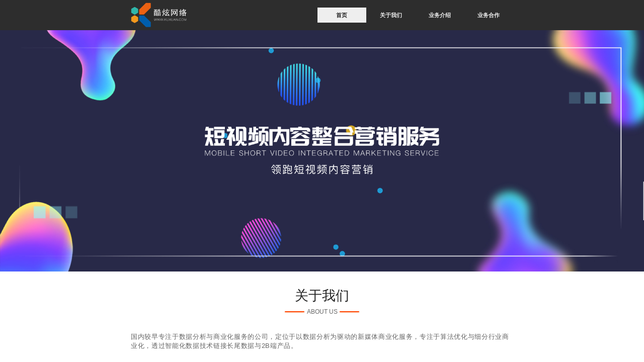

--- FILE ---
content_type: text/html; charset=utf-8
request_url: http://kuxuan.com/
body_size: 270
content:
<html>
<head> 
<meta http-equiv="Content-Language" content="zh-CN">
<title>kuxuan.com</title> 
</head> 
<frameset framespacing="0" border="0" rows="0" frameborder="0"> 
<frame name="main" src="http://www.kuxuan-inc.com/" scrolling="auto" noresize> 
</frameset> 

</html>

--- FILE ---
content_type: text/html
request_url: http://www.kuxuan-inc.com/
body_size: 896
content:
<!DOCTYPE html><html><head><meta charset=utf-8><meta name=renderer content=webkit><meta http-equiv=X-UA-Compatible content="IE=Edge,chrome=1"><meta name=KeyWords content=酷炫网络,酷炫股份,数据营销专家><meta name=description content=酷炫网络股份专注于大数据分析下的分发和数据营销><link rel="shortcut icon" type=image/x-icon href=favicon.ico><meta name=apple-mobile-web-app-capable content=yes><meta name=apple-mobile-web-app-status-bar-style content=black><meta name=format-detection content="telephone=no"><meta name=apple-touch-fullscreen content=yes><meta name=full-screen content=yes><meta name=applicable-device content=pc,mobile><meta content="width=device-width,user-scalable=no" name=viewport><title>酷炫网络</title><script>document.documentElement.style.fontSize = 100 * (document.documentElement.clientWidth/1920) + "px";
      window.onresize = function(){
        document.documentElement.style.fontSize = 100 * (document.documentElement.clientWidth/1920) + "px";
      }</script><style>.el-button--primary{
        background-color: #FF4400 !important;
        border-color: #ff4400 !important;
    }
    .el-loading-spinner .el-loading-text{
        color: rgba(0,0,0,0.8) !important;
    }
    .el-loading-spinner i{
        color: #000 !important;
    }</style><link rel="shortcut icon" href=./favicon.ico><link href=./static/css/app.a9cac202270d17862a6aa4f41325b97e.css rel=stylesheet></head><body><div id=app></div><script type=text/javascript src=./static/js/manifest.bb232c019b6695c62b49.js></script><script type=text/javascript src=./static/js/vendor.65aa31fb1877d804c58d.js></script><script type=text/javascript src=./static/js/app.d54229f7537cd1a886da.js></script></body></html>

--- FILE ---
content_type: application/javascript
request_url: http://www.kuxuan-inc.com/static/js/5.18c65d7280b0c4ef8e6a.js
body_size: 1955
content:
webpackJsonp([5],{QO1z:function(t,a){},SBdx:function(t,a,s){"use strict";Object.defineProperty(a,"__esModule",{value:!0}),a.default={name:"aboutUs",data:function(){return{}}}},SNxu:function(t,a,s){"use strict";Object.defineProperty(a,"__esModule",{value:!0});var i=s("aYx4"),o=e(s("aUEE")),n=e(s("e91N"));function e(t){return t&&t.__esModule?t:{default:t}}a.default={name:"home",components:{aboutUs:o.default,cooperativePartner:n.default},data:function(){return{}},mounted:function(){new i.WOW({live:!1}).init()},methods:{goShortVideoMarketing:function(){this.$router.push({path:"/shortVideoMarketing"})}}}},TKfm:function(t,a,s){"use strict";var i={render:function(){var t=this,a=t.$createElement,s=t._self._c||a;return s("div",[s("div",{staticClass:"about_us"},[t._m(0),t._v(" "),s("p",{staticClass:"about_us_con animated wow zoomIn",attrs:{"data-wow-duration":"1s","data-wow-delay":"0.5s","data-wow-offset":"0","data-wow-iteration":"1"}},[t._v("国内较早专注于数据分析与商业化服务的公司，定位于以数据分析为驱动的新媒体商业化服务，专注于算法优化与细分行业商业化，透过智能化数据技术链接长尾数据与2B端产品。\n        ")]),t._v(" "),s("router-link",{staticClass:"more animated wow fadeIn",attrs:{"data-wow-duration":"1s","data-wow-delay":"0.75s","data-wow-offset":"0","data-wow-iteration":"1","active-class":"activeMove",to:"aboutUs",exact:""}},[t._v("了解更多")]),t._v(" "),t._m(1)],1),t._v(" "),t._m(2),t._v(" "),t._m(3)])},staticRenderFns:[function(){var t=this.$createElement,a=this._self._c||t;return a("div",{staticClass:"title animated wow fadeInDown",attrs:{"data-wow-duration":"1s","data-wow-delay":"0.3s","data-wow-offset":"0","data-wow-iteration":"1"}},[a("h3",[this._v("关于我们")]),this._v(" "),a("p",[this._v("ABOUT US")])])},function(){var t=this.$createElement,a=this._self._c||t;return a("ul",{staticClass:"damo_five"},[a("img",{staticClass:"animated wow fadeInRight",attrs:{src:"https://kx-gw.oss-cn-beijing.aliyuncs.com/damo01.png","data-wow-duration":"1s","data-wow-delay":"0.75s","data-wow-offset":"50","data-wow-iteration":"1"}}),this._v(" "),a("img",{staticClass:"animated wow fadeInRight",attrs:{src:"https://kx-gw.oss-cn-beijing.aliyuncs.com/damo02.png","data-wow-duration":"1s","data-wow-delay":"0.5s","data-wow-offset":"50","data-wow-iteration":"1"}}),this._v(" "),a("img",{staticClass:"animated wow zoomIn",attrs:{src:"https://kx-gw.oss-cn-beijing.aliyuncs.com/damo03.png","data-wow-duration":"1s","data-wow-delay":"0.3s","data-wow-offset":"50","data-wow-iteration":"1"}}),this._v(" "),a("img",{staticClass:"animated wow fadeInLeft",attrs:{src:"https://kx-gw.oss-cn-beijing.aliyuncs.com/damo04.png","data-wow-duration":"1s","data-wow-delay":"0.5s","data-wow-offset":"50","data-wow-iteration":"1"}}),this._v(" "),a("img",{staticClass:"animated wow fadeInLeft",attrs:{src:"https://kx-gw.oss-cn-beijing.aliyuncs.com/damo05.png","data-wow-duration":"1s","data-wow-delay":"0.75s","data-wow-offset":"50","data-wow-iteration":"1"}})])},function(){var t=this,a=t.$createElement,s=t._self._c||a;return s("div",{staticClass:"address"},[s("div",{staticClass:"address_con"},[s("div",[s("p",{staticClass:" animated wow slideInUp",attrs:{"data-wow-duration":"1s","data-wow-delay":"0.75s","data-wow-offset":"0","data-wow-iteration":"1"}},[t._v("北京")]),t._v(" "),s("img",{staticClass:" animated wow slideInUp",attrs:{"data-wow-duration":"1s","data-wow-delay":"0.5s","data-wow-offset":"0","data-wow-iteration":"1",src:"https://kx-gw.oss-cn-beijing.aliyuncs.com/beijing.png"}})]),t._v(" "),s("div",[s("p",{staticClass:" animated wow slideInUp",attrs:{"data-wow-duration":"1s","data-wow-delay":"1.25s","data-wow-offset":"0","data-wow-iteration":"1"}},[t._v("杭州")]),t._v(" "),s("img",{staticClass:" animated wow slideInUp",attrs:{"data-wow-duration":"1s","data-wow-delay":"1s","data-wow-offset":"0","data-wow-iteration":"1",src:"https://kx-gw.oss-cn-beijing.aliyuncs.com/hangzhou.png"}})]),t._v(" "),s("div",[s("p",{staticClass:" animated wow slideInUp",attrs:{"data-wow-duration":"1s","data-wow-delay":"1.75s","data-wow-offset":"0","data-wow-iteration":"1"}},[t._v("上饶")]),t._v(" "),s("img",{staticClass:" animated wow slideInUp",attrs:{"data-wow-duration":"1s","data-wow-delay":"1.5s","data-wow-offset":"0","data-wow-iteration":"1",src:"https://kx-gw.oss-cn-beijing.aliyuncs.com/shangrao.png"}})])])])},function(){var t=this.$createElement,a=this._self._c||t;return a("div",{staticClass:"development_history"},[a("div",{staticClass:"title animated wow fadeInDown",attrs:{"data-wow-duration":"1s","data-wow-delay":"0.3s","data-wow-offset":"0","data-wow-iteration":"1"}},[a("h3",[this._v("发展历史")]),this._v(" "),a("p",[this._v("DEVELOPMENT HISTORY")])]),this._v(" "),a("div",{staticClass:"history"},[a("img",{staticClass:"animated wow fadeInUp",attrs:{"data-wow-duration":"1s","data-wow-delay":"0.3s","data-wow-offset":"0","data-wow-iteration":"1",src:"https://kx-gw.oss-cn-beijing.aliyuncs.com/history01.png"}}),this._v(" "),a("img",{staticClass:"animated wow fadeInDown",attrs:{"data-wow-duration":"1s","data-wow-delay":"0.6s","data-wow-offset":"0","data-wow-iteration":"1",src:"https://kx-gw.oss-cn-beijing.aliyuncs.com/history02.png"}}),this._v(" "),a("img",{staticClass:"animated wow fadeInUp",attrs:{"data-wow-duration":"1s","data-wow-delay":"0.9s","data-wow-offset":"0","data-wow-iteration":"1",src:"https://kx-gw.oss-cn-beijing.aliyuncs.com/history03.png"}}),this._v(" "),a("img",{staticClass:"animated wow fadeInDown",attrs:{"data-wow-duration":"1s","data-wow-delay":"1.2s","data-wow-offset":"0","data-wow-iteration":"1",src:"https://kx-gw.oss-cn-beijing.aliyuncs.com/history04.png"}})])])}]};a.a=i},"VW/t":function(t,a,s){"use strict";Object.defineProperty(a,"__esModule",{value:!0}),a.default={name:"aboutUs",data:function(){return{}}}},aUEE:function(t,a,s){"use strict";Object.defineProperty(a,"__esModule",{value:!0});var i=s("SBdx"),o=s.n(i);for(var n in i)"default"!==n&&function(t){s.d(a,t,function(){return i[t]})}(n);var e=s("TKfm");var w=function(t){s("mqM0")},d=s("C7Lr")(o.a,e.a,!1,w,"data-v-15a2093a",null);a.default=d.exports},e91N:function(t,a,s){"use strict";Object.defineProperty(a,"__esModule",{value:!0});var i=s("VW/t"),o=s.n(i);for(var n in i)"default"!==n&&function(t){s.d(a,t,function(){return i[t]})}(n);var e=s("gRaC");var w=function(t){s("QO1z")},d=s("C7Lr")(o.a,e.a,!1,w,"data-v-4d97d6b9",null);a.default=d.exports},gRaC:function(t,a,s){"use strict";var i={render:function(){this.$createElement;this._self._c;return this._m(0)},staticRenderFns:[function(){var t=this.$createElement,a=this._self._c||t;return a("div",{staticClass:"cooperativePartner"},[a("div",{staticClass:"title animated wow fadeInDown",attrs:{"data-wow-duration":"1s","data-wow-delay":"0.3s","data-wow-offset":"0","data-wow-iteration":"1"}},[a("h3",[this._v("合作伙伴")]),this._v(" "),a("p",[this._v("PARTNERS")])]),this._v(" "),a("div",{staticClass:"partner"},[a("img",{staticClass:"animated wow zoomIn",attrs:{"data-wow-duration":"1s","data-wow-delay":"0.25s","data-wow-offset":"0","data-wow-iteration":"1",src:"https://kx-gw.oss-cn-beijing.aliyuncs.com/partner01.png"}}),this._v(" "),a("img",{staticClass:"animated wow zoomIn",attrs:{"data-wow-duration":"1s","data-wow-delay":"0.5s","data-wow-offset":"0","data-wow-iteration":"1",src:"https://kx-gw.oss-cn-beijing.aliyuncs.com/partner02.png"}}),this._v(" "),a("img",{staticClass:"animated wow zoomIn",attrs:{"data-wow-duration":"1s","data-wow-delay":"0.75s","data-wow-offset":"0","data-wow-iteration":"1",src:"https://kx-gw.oss-cn-beijing.aliyuncs.com/partner03.png"}})])])}]};a.a=i},mqM0:function(t,a){},ombw:function(t,a,s){"use strict";var i={render:function(){var t=this.$createElement,a=this._self._c||t;return a("div",{attrs:{id:"home"}},[a("div",{staticClass:"banner",on:{click:this.goShortVideoMarketing}},[a("img",{staticClass:"bannerImg",attrs:{src:"https://kx-gw.oss-cn-beijing.aliyuncs.com/banner720.jpg"}}),this._v(" "),this._m(0)]),this._v(" "),a("about-us"),this._v(" "),a("cooperative-partner")],1)},staticRenderFns:[function(){var t=this.$createElement,a=this._self._c||t;return a("div",{staticClass:"banner_con"},[a("img",{staticClass:"animated zoomIn wow title",attrs:{"data-wow-duration":"1s","data-wow-delay":"0.5s","data-wow-offset":"0","data-wow-iteration":"1",src:"https://kx-gw.oss-cn-beijing.aliyuncs.com/kxwl.png"}}),this._v(" "),a("img",{staticClass:"animated zoomIn wow hint",attrs:{"data-wow-duration":"1s","data-wow-delay":"0.75s","data-wow-offset":"0","data-wow-iteration":"1",src:"https://kx-gw.oss-cn-beijing.aliyuncs.com/kx_banner_hint.png"}})])}]};a.a=i},toGC:function(t,a,s){"use strict";Object.defineProperty(a,"__esModule",{value:!0});var i=s("SNxu"),o=s.n(i);for(var n in i)"default"!==n&&function(t){s.d(a,t,function(){return i[t]})}(n);var e=s("ombw");var w=function(t){s("zhGC")},d=s("C7Lr")(o.a,e.a,!1,w,"data-v-50cafdb7",null);a.default=d.exports},zhGC:function(t,a){}});
//# sourceMappingURL=5.18c65d7280b0c4ef8e6a.js.map

--- FILE ---
content_type: application/javascript
request_url: http://www.kuxuan-inc.com/static/js/app.d54229f7537cd1a886da.js
body_size: 3091
content:
webpackJsonp([7],{0:function(t,e,a){a("briU"),t.exports=a("NHnr")},"2FvC":function(t,e,a){"use strict";Object.defineProperty(e,"__esModule",{value:!0});var n=a("ROn7"),i=a.n(n);for(var o in n)"default"!==o&&function(t){a.d(e,t,function(){return n[t]})}(o);var s=a("xV64");var r=function(t){a("drtK")},l=a("C7Lr")(i.a,s.a,!1,r,"data-v-11aabae5",null);e.default=l.exports},"8Fpa":function(t,e){},"9ZsK":function(t,e){},"9bF+":function(t,e){},ApBs:function(t,e,a){"use strict";var n={render:function(){var t=this.$createElement,e=this._self._c||t;return e("div",{attrs:{id:"app"}},[e("router-view",{attrs:{name:"head"}}),this._v(" "),e("router-view",{attrs:{name:"content"}}),this._v(" "),e("router-view",{attrs:{name:"foot"}})],1)},staticRenderFns:[]};e.a=n},M93x:function(t,e,a){"use strict";Object.defineProperty(e,"__esModule",{value:!0});var n=a("sEFh"),i=a.n(n);for(var o in n)"default"!==o&&function(t){a.d(e,t,function(){return n[t]})}(o);var s=a("ApBs");var r=function(t){a("9ZsK")},l=a("C7Lr")(i.a,s.a,!1,r,null,null);e.default=l.exports},MPzD:function(t,e){},NHnr:function(t,e,a){"use strict";var n=l(a("+RKF")),i=l(a("M93x")),o=l(a("YaEn"));a("MPzD"),a("W0k7");var s=l(a("SXXC"));a("t7ww"),a("9bF+"),a("briU");var r=l(a("r6k1"));function l(t){return t&&t.__esModule?t:{default:t}}a("r6k1").polyfill(),r.default.polyfill(),n.default.config.productionTip=!1,new n.default({el:"#app",router:o.default,components:{App:i.default},template:"<App/>",data:{width:0},mounted:function(){this.browserRedirect();var t=this;this.width=document.documentElement.clientWidth,window.onresize=function(){t.width=document.documentElement.clientWidth,t.changeMargin()}},created:function(){},methods:{changeMargin:function(){this.width<460?document.documentElement.style.fontSize=document.documentElement.clientWidth/375*100+"px":this.width<640?document.documentElement.style.fontSize=document.documentElement.clientWidth/400*100+"px":this.width<900?document.documentElement.style.fontSize=document.documentElement.clientWidth/1600*100+"px":document.documentElement.style.fontSize=document.documentElement.clientWidth/1920*100+"px"},browserRedirect:function(){var t=navigator.userAgent.toLowerCase(),e="ipad"==t.match(/ipad/i),a="iphone os"==t.match(/iphone os/i),n="midp"==t.match(/midp/i),i="rv:1.2.3.4"==t.match(/rv:1.2.3.4/i),o="ucweb"==t.match(/ucweb/i),r="android"==t.match(/android/i),l="windows ce"==t.match(/windows ce/i),c="windows mobile"==t.match(/windows mobile/i);e||a||n||i||o||r||l||c?((0,s.default)("head").append("<meta content='width=device-width, initial-scale=1.0, maximum-scale=1.0, user-scalable=no' name='viewport' />"),document.documentElement.style.fontSize=document.documentElement.clientWidth/375*100+"px",window.onresize=function(){document.documentElement.style.fontSize=document.documentElement.clientWidth/375*100+"px"},(0,s.default)("body").css({overflow:"hidden",width:"100vw"})):(document.documentElement.style.fontSize=document.documentElement.clientWidth/1920*100+"px",window.onresize=function(){document.documentElement.style.fontSize=document.documentElement.clientWidth/1920*100+"px"},(0,s.default)("head").append("<meta content='width=device-width,user-scalable=no' name='viewport'>"))}}})},ROn7:function(t,e,a){"use strict";Object.defineProperty(e,"__esModule",{value:!0});var n,i=a("SXXC"),o=(n=i)&&n.__esModule?n:{default:n};e.default={name:"foot",data:function(){return{scrollFlag:!1}},mounted:function(){this.scrollTop()},methods:{scrollTop:function(){var t=this;(0,o.default)(window).scroll(function(){var e=(0,o.default)(this).scrollTop();t.scrollFlag=e>700})},goTopScrollEvent:function(){(0,o.default)("html,body").animate({scrollTop:0},200)}}}},RlAj:function(t,e,a){"use strict";Object.defineProperty(e,"__esModule",{value:!0});var n=a("eh7T"),i=a.n(n);for(var o in n)"default"!==o&&function(t){a.d(e,t,function(){return n[t]})}(o);var s=a("atps");var r=function(t){a("8Fpa")},l=a("C7Lr")(i.a,s.a,!1,r,"data-v-2c1558ba",null);e.default=l.exports},W0k7:function(t,e){},YaEn:function(t,e,a){"use strict";Object.defineProperty(e,"__esModule",{value:!0});var n=r(a("+RKF")),i=r(a("IhWa")),o=r(a("RlAj")),s=r(a("2FvC"));function r(t){return t&&t.__esModule?t:{default:t}}n.default.use(i.default),e.default=new i.default({mode:"history",routes:[{path:"/",name:"home",components:{head:o.default,foot:s.default,content:function(){return Promise.all([a.e(5),a.e(0)]).then(a.bind(null,"toGC"))}}},{path:"/aboutUs",name:"aboutUs",components:{head:o.default,foot:s.default,content:function(){return Promise.all([a.e(4),a.e(0)]).then(a.bind(null,"eZoH"))}}},{path:"/shortVideoMarketing",name:"shortVideoMarketing",components:{head:o.default,foot:s.default,content:function(){return Promise.all([a.e(3),a.e(0)]).then(a.bind(null,"Rs/V"))}}},{path:"/whLiveBroadcast",name:"whLiveBroadcast",components:{head:o.default,foot:s.default,content:function(){return Promise.all([a.e(2),a.e(0)]).then(a.bind(null,"sszT"))}}},{path:"/businessCooperation",name:"businessCooperation",components:{head:o.default,foot:s.default,content:function(){return Promise.all([a.e(1),a.e(0)]).then(a.bind(null,"Tr9v"))}}}]})},atps:function(t,e,a){"use strict";var n={render:function(){var t=this,e=t.$createElement,a=t._self._c||e;return a("header",[a("div",{staticClass:"header_con"},[a("router-link",{attrs:{to:"/"}},[a("img",{staticClass:"logo",attrs:{src:"https://kx-gw.oss-cn-beijing.aliyuncs.com/logo.png"}})]),t._v(" "),a("ul",{staticClass:"headerTab"},[a("router-link",{attrs:{tag:"li","active-class":"alive",to:"/",exact:""}},[t._v("首页")]),t._v(" "),a("router-link",{attrs:{tag:"li","active-class":"alive",to:"aboutUs",exact:""}},[t._v("关于我们")]),t._v(" "),a("li",[a("div",{staticClass:"title",class:"shortVideoMarketing"==this.$route.name||"whLiveBroadcast"==this.$route.name?"alive":""},[t._v("业务介绍")]),t._v(" "),a("div",{staticClass:"item"},[a("router-link",{attrs:{tag:"div",to:"shortVideoMarketing",exact:""}},[t._v("短视频营销")])],1)]),t._v(" "),a("router-link",{attrs:{tag:"li","active-class":"alive",to:"businessCooperation",exact:""}},[t._v("业务合作")])],1)],1),t._v(" "),a("div",{staticClass:"moveHeader"},[a("ul",[a("router-link",{attrs:{tag:"li","active-class":"activeMove",to:"/",exact:""}},[t._v("首页")]),t._v(" "),a("router-link",{attrs:{tag:"li","active-class":"activeMove",to:"aboutUs",exact:""}},[t._v("关于我们")]),t._v(" "),a("li",[a("div",{staticClass:"title",class:"shortVideoMarketing"==this.$route.name||"whLiveBroadcast"==this.$route.name?"activeMove":"",on:{click:function(e){return t.moveTabEvent(3)}}},[t._v("业务介绍")]),t._v(" "),a("div",{directives:[{name:"show",rawName:"v-show",value:3==t.moveTab,expression:"moveTab==3"}],staticClass:"item"},[a("router-link",{attrs:{tag:"div",to:{path:"shortVideoMarketing"},exact:""}},[t._v("短视频营销")])],1)]),t._v(" "),a("router-link",{attrs:{tag:"li","active-class":"activeMove",to:"businessCooperation",exact:""}},[t._v("业务合作")])],1)])])},staticRenderFns:[]};e.a=n},drtK:function(t,e){},eh7T:function(t,e,a){"use strict";Object.defineProperty(e,"__esModule",{value:!0});var n,i=a("SXXC"),o=(n=i)&&n.__esModule?n:{default:n};e.default={name:"head_pc",data:function(){return{moveTab:1,pcTab:1}},mounted:function(){this.hoverTabPC(),this.moveTab=0;var t=this;(0,o.default)(window).scroll(function(e){t.moveTab=0}),"/whLiveBroadcast"==this.$route.path||"/shortVideoMarketing"==this.$route.path?this.pcTab=3:"/"==this.$route.path?this.pcTab=1:"/aboutUs"==this.$route.path?this.pcTab=2:"/businessCooperation"==this.$route.path&&(this.pcTab=4)},watch:{$route:function(t,e){this.moveTab=0,(0,o.default)(window).scrollTop(0),"/whLiveBroadcast"==this.$route.path||"/shortVideoMarketing"==this.$route.path?this.pcTab=3:"/"==this.$route.path?this.pcTab=1:"/aboutUs"==this.$route.path?this.pcTab=2:"/businessCooperation"==this.$route.path&&(this.pcTab=4)}},methods:{hoverTabPC:function(){var t=this;(0,o.default)(".headerTab li").hover(function(){(0,o.default)(".headerTab li").removeClass("alive"),(0,o.default)(".headerTab li .title").removeClass("alive"),(0,o.default)(".headerTab li").find(".item").css("display","none"),(0,o.default)(this).find(".item").css("display","block"),0==(0,o.default)(this).find(".item").length?(0,o.default)(this).addClass("alive"):(0,o.default)(".headerTab li .title").addClass("alive")},function(){(0,o.default)(".headerTab li").find(".item").css("display","none"),(0,o.default)(".headerTab li").removeClass("alive"),(0,o.default)(".headerTab li .title").removeClass("alive"),0==(0,o.default)(".headerTab li").eq(t.pcTab-1).find(".item").length?(0,o.default)(".headerTab li").eq(t.pcTab-1).addClass("alive"):(0,o.default)(".headerTab li").eq(t.pcTab-1).find(".title").addClass("alive")})},moveTabEvent:function(t){this.moveTab=t}}}},sEFh:function(t,e,a){"use strict";Object.defineProperty(e,"__esModule",{value:!0}),e.default={name:"App"}},t7ww:function(t,e){},xV64:function(t,e,a){"use strict";var n={render:function(){var t=this,e=t.$createElement,a=t._self._c||e;return a("footer",[t._m(0),t._v(" "),t._m(1),t._v(" "),t._m(2),t._v(" "),t.scrollFlag?a("img",{staticClass:"goTop",attrs:{src:"https://kx-gw.oss-cn-beijing.aliyuncs.com/goTop_icon.png"},on:{click:t.goTopScrollEvent}}):t._e()])},staticRenderFns:[function(){var t=this,e=t.$createElement,a=t._self._c||e;return a("div",{staticClass:"con"},[a("div",{staticClass:"left"},[a("div",{staticClass:"smallTilte"},[t._v("COTACT ME")]),t._v(" "),a("h3",[t._v("联系我们")]),t._v(" "),a("p",[t._v("\n        电话：010-65202100"),a("br"),t._v("邮箱：ad@kuxuan-inc.com "),a("br"),t._v("地址：北京市朝阳区东四环中路41号嘉泰国际大厦\n      ")])]),t._v(" "),a("img",{staticClass:"kxEvm",attrs:{src:"https://kx-gw.oss-cn-beijing.aliyuncs.com/kxEvm.png"}})])},function(){var t=this.$createElement,e=this._self._c||t;return e("div",{staticClass:"recordBottom recordBottom1"},[this._v("\n    Copyright © 2015-2021 酷炫网络 ｜ 北京酷炫网络技术股份有限公司 All rights reserved "),e("a",{staticStyle:{color:"rgba(135, 135, 135, 1)"},attrs:{href:"http://beian.miit.gov.cn/",target:"_blank"}},[this._v("京ICP备14056088号")])])},function(){var t=this.$createElement,e=this._self._c||t;return e("div",{staticClass:"recordBottom recordBottom2"},[this._v("\n    Copyright © 2015-2021 北京酷炫网络技术股份有限公司"),e("br"),this._v(" All rights reserved "),e("a",{staticStyle:{color:"rgba(135, 135, 135, 1)"},attrs:{href:"http://beian.miit.gov.cn/",target:"_blank"}},[this._v("京ICP备14056088号")])])}]};e.a=n}},[0]);
//# sourceMappingURL=app.d54229f7537cd1a886da.js.map